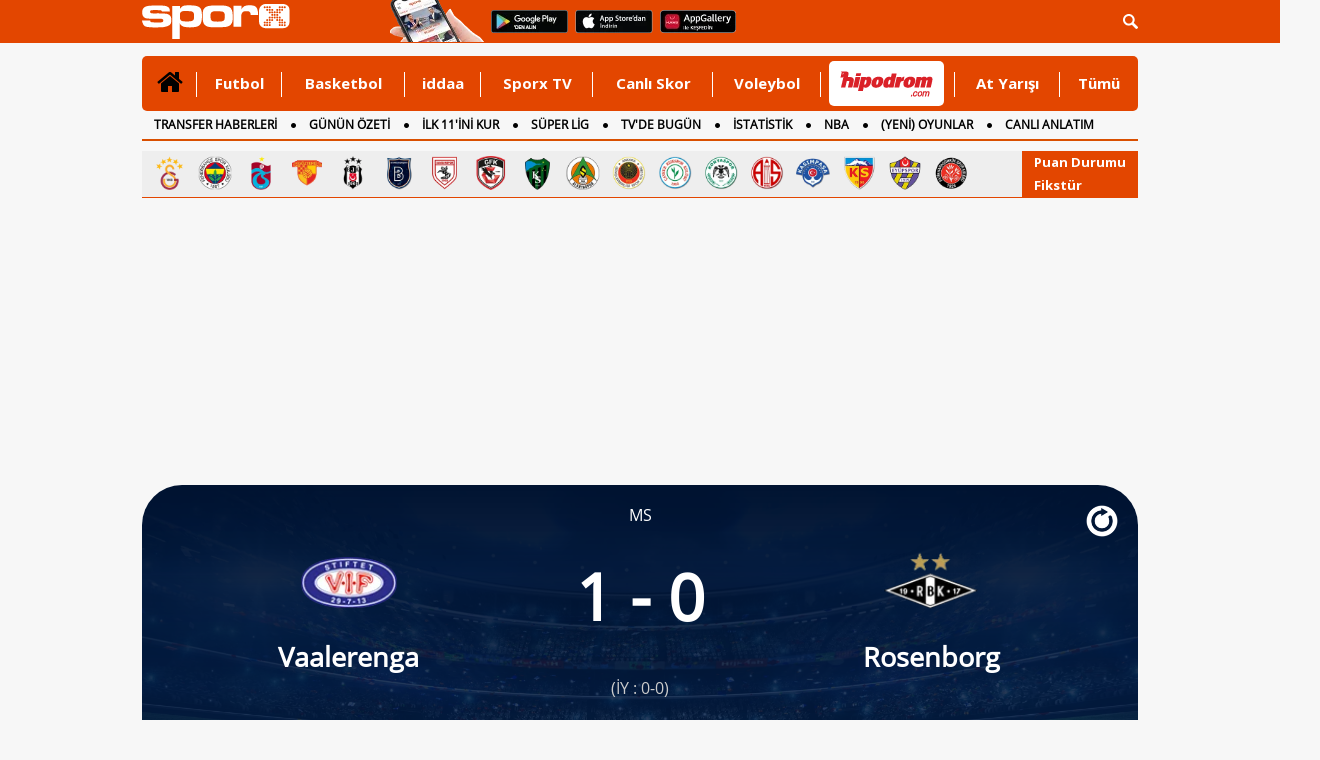

--- FILE ---
content_type: application/javascript
request_url: https://1264568958.rsc.cdn77.org/publisher/instreamjs/6bca909f-be25-11f0-b4bd-197536f7c1a3/instreamAds.js
body_size: 12048
content:
//v-1.33--14-01-2026
function renderVideoPlayer(){window.pbjs=window.pbjs||{que:[]};const e=1500,t="function"==typeof define&&define.amd?define:void 0;"function"==typeof define&&define.amd&&(define=void 0);let a=document.getElementById("instream_js_adcode").src.split("/");a[a.length-1];instreamId=a[a.length-2],dataObj= "[base64]/[base64]/[base64]/[base64]/[base64]/[base64]/[base64]" ;let o,d,n,i,r,l,s,c,m,g=!1,u=!1,p=!1,b=[],h=[],y=!1,f=0,v=(new Date).getTime().toString().substring(7,12),I=!1,j=!0,A=0,D=0,O=!1,E=!1,T=0,w=500,S=!1,C="OUT",P=0,L="PLAY",M=["120,90","220,90","300,50","300,75","300,100","320,50","320,75","320,100","350,90","360,56","393,50","412,50","412,64","420,70","468,60","468,90","728,90"],R=0,x=0;const U=5e3;let B,_=!1,k=!1,V=!1,q=0,Y=0,N=0,z=.001,F=0,H=0,G=0,K=!1,W=!0,J=!1,Q=!1;function X(e,t){const a=e.adTagData;let o,d;if(!Array.isArray(a)||0===a.length)return;let n=0;if("Video"===t){do{if(d=Math.floor(Math.random()*a.length),o=a[d],n++,n>2*a.length)return}while("1"===o.isPrimary||"Video"!==o.adFormat);return F=1,H=0,d}do{if(d=Math.floor(Math.random()*a.length),o=a[d],n++,n>2*a.length)return}while("1"===o.isPrimary||"Video/Audio"!==o.adFormat);return F=0,H=1,d}function Z(){try{if("true"===localStorage.getItem("truereachInstreamDebugMode")&&console.log(p,u),S=!0,dataObj&&"1"==dataObj.viaGam){let e=document.getElementById("mainDetachElem"+v).ownerDocument.defaultView.frameElement.parentNode.parentNode;if("2"===dataObj.detachCloseAction){let t=videojs("my-video"+v);u?(W=!0,t.volume(0),d&&d.getVolume()>0&&d.setVolume(0),t.muted(!0)):(W=!1,t.volume(0),d&&d.getVolume()>0&&d.setVolume(0),t.muted(!1),document.getElementById("adMuteUnmuteImg"+v).setAttribute("src","https://1437953666.rsc.cdn77.org/video-ima-sdk/images/mute.png")),e.style.display="none"}else ne(document.getElementById("adPlayPause"+v).children[0],"PAUSE"),e.style.display="none",e.innerHTML=""}else ue("A");if("0"===dataObj.outofView){if(p&&ne(document.getElementById("adPlayPause"+v).children[0],"PAUSE"),u){videojs("my-video"+v).pause()}}else Q||(Q=!0),re("onDetachCrossClick")}catch(e){"true"===localStorage.getItem("truereachInstreamDebugMode")&&console.log(e)}}function $(e,t,a){try{let o=document.createElement(e);return t&&(o.id=t),a&&(o.classList=a),o}catch(e){"true"===localStorage.getItem("truereachInstreamDebugMode")&&console.log(e)}}function ee(){let e=localStorage.getItem("ppid");return e||(e=function(e=32){const t="ABCDEFGHIJKLMNOPQRSTUVWXYZ0123456789";let a="";for(let o=0;o<e;o++)a+=t.charAt(Math.floor(36*Math.random()));return a}(),localStorage.setItem("ppid",e)),e}function te(t,a){if(J)if("Video/Audio"!=dataObj.adTagData[R].adFormat||"1"!=dataObj.adTagData[R].isPrimary||dataObj.adTagData[R].isdone)if(0==H&&1==G&&(R=X(dataObj,"Video/Audio")),"Video/Audio"==dataObj.adTagData[R].adFormat&&"0"==dataObj.adTagData[R].isPrimary){if(t=dataObj.adTagData[R].adTagURL,!G){let e=function(e){const t=e.adTagData.findIndex((e=>"Video/Audio"===e.adFormat&&"1"===e.isPrimary));return-1!==t?t:void 0}(dataObj);e?(R=e,t=dataObj.adTagData[R].adTagURL,dataObj.adTagData[R].isdone=1,G=1):(G=1,R=X(dataObj,"Video/Audio"),t=dataObj.adTagData[R].adTagURL)}}else{if(R===dataObj.adTagData.length-1?R=0:R++,"Video/Audio"!=dataObj.adTagData[R].adFormat||"0"!=dataObj.adTagData[R].isPrimary)return t=dataObj.adTagData[R].adTagURL,P="",te(t,"DISPLAY"),!0;t=dataObj.adTagData[R].adTagURL}else{if(dataObj.adTagData[R].isdone)return R++,te(t=dataObj.adTagData[R].adTagURL,"DISPLAY"),!0;t=dataObj.adTagData[R].adTagURL,dataObj.adTagData[R].isdone=1,G=1}else if("Video"!=dataObj.adTagData[R].adFormat||"1"!=dataObj.adTagData[R].isPrimary||dataObj.adTagData[R].isdone)if(0==F&&(R=X(dataObj,"Video")),"Video"==dataObj.adTagData[R].adFormat&&"0"==dataObj.adTagData[R].isPrimary)t=dataObj.adTagData[R].adTagURL;else{if(R===dataObj.adTagData.length-1?R=0:R++,"Video"!=dataObj.adTagData[R].adFormat||"0"!=dataObj.adTagData[R].isPrimary)return t=dataObj.adTagData[R].adTagURL,P="",te(t,"DISPLAY"),!0;t=dataObj.adTagData[R].adTagURL}else{if(dataObj.adTagData[R].isdone)return R++,te(t=dataObj.adTagData[R].adTagURL,"DISPLAY"),!0;t=dataObj.adTagData[R].adTagURL,dataObj.adTagData[R].isdone=1}"1"===dataObj.isRetry&&D++,I&&"1"===dataObj.isRetry&&(R===dataObj.adTagData.length-1?R=0:R++),_&&(d.destroy(),document.getElementById("mainAdTagContainer"+v).style.visibility="hidden",document.getElementById("mainAdContainer"+v).style.visibility="hidden",_=!1);const o=new google.ima.AdsRequest;let i=t.split("&").map((e=>e.split("="))),r="";i.map((e=>{"description_url"===e[0]&&(r=e[1])}));let l=t;try{r&&(l=t.replace(r,encodeURIComponent(window.top.document.location.href)))}catch(e){"true"===localStorage.getItem("truereachInstreamDebugMode")&&console.log(e)}const s=new URL(l);if(!s.searchParams.has("url")){let e=encodeURIComponent(window.top.document.location.href);e&&(l=l+"&url="+e)}let c=document.querySelector('meta[name="keywords"]')?.content,m=document.querySelector('meta[name="description"]')?.content,g=document.querySelector("title")?.textContent,u=c?.trim()||m?.trim()||g?.trim()||"",p="";if(p="MOBILE"===ge()?"mweb":"desktop",!s.searchParams.has("cust_params")&&u){let e="category="+encodeURIComponent(u+"&platform="+p);l=l+"&cust_params="+e}if(!s.searchParams.has("ppid")){let e=ee();e&&(l=l+"&ppid="+e)}s.searchParams.has("vid_kw")||u&&(l=l+"&vid_kw="+encodeURIComponent(u));const h=e=>{o.adTagUrl=e;let t=b[1],i=b[0];o.linearAdSlotWidth=i,o.linearAdSlotHeight=t,o.nonLinearAdSlotWidth=i,o.nonLinearAdSlotHeight=t,d&&(d.destroy(),d=null),n.requestAds(o),"DISPLAY"===a&&(x=setTimeout((()=>{ae()}),w))};dataObj.headerBiding?function(t,a){try{if(!window.pbjs||!pbjs.rp||!pbjs.que)return"true"===localStorage.getItem("truereachInstreamDebugMode")&&console.log("Prebid.js is not loaded properly."),void a(t);const o=new URL(t).searchParams.get("iu");"true"===localStorage.getItem("truereachInstreamDebugMode")&&console.log("iu:",o);const d=e=>{e&&e.adTagUrl||("true"===localStorage.getItem("truereachInstreamDebugMode")&&console.log("Bid result missing or invalid"),e={adTagUrl:t}),clearTimeout(n),"true"===localStorage.getItem("truereachInstreamDebugMode")&&console.log("Bid result:",e);const o=e.adTagUrl;"function"==typeof a&&a(o)},n=setTimeout((()=>{"true"===localStorage.getItem("truereachInstreamDebugMode")&&console.log("Failsafe Triggered"),d({adTagUrl:t})}),e);"true"===localStorage.getItem("truereachInstreamDebugMode")&&console.log("playerSizeArr",b),pbjs.que.push((function(){pbjs.rp.requestVideoBids({adSlotName:o,playerSize:[parseInt(b[0]),parseInt(b[1])],callback:d})}))}catch(e){"true"===localStorage.getItem("truereachInstreamDebugMode")&&console.log("Error in setupHeaderBidingAdURL:",e)}}(l,(function(e){h(e||l)})):h(l)}function ae(){try{i.initialize();let e=b[1],t=b[0];d.init(t,e,google.ima.ViewMode.NORMAL),d.start()}catch(e){"true"===localStorage.getItem("truereachInstreamDebugMode")&&console.log("AdsManager could not be started");videojs("my-video"+v);setTimeout((()=>{ae()}),w)}}function oe(e){const t=new google.ima.AdsRenderingSettings;t.loadVideoTimeout=16e3,t.restoreCustomPlaybackStateOnAdBreakComplete=!0,d=e.getAdsManager(c,t),d.addEventListener(google.ima.AdErrorEvent.Type.AD_ERROR,le),d.addEventListener(google.ima.AdEvent.Type.CONTENT_PAUSE_REQUESTED,se),d.addEventListener(google.ima.AdEvent.Type.CONTENT_RESUME_REQUESTED,ce),d.addEventListener(google.ima.AdEvent.Type.ALL_ADS_COMPLETED,de),d.addEventListener(google.ima.AdEvent.Type.LOADED,de),d.addEventListener(google.ima.AdEvent.Type.STARTED,de),d.addEventListener(google.ima.AdEvent.Type.COMPLETE,de),d.addEventListener(google.ima.AdEvent.Type.AD_PROGRESS,de),d.addEventListener(google.ima.AdEvent.Type.RESUMED,de),d.addEventListener(google.ima.AdEvent.Type.PAUSED,de),d.addEventListener(google.ima.AdEvent.Type.CLICK,de),d.addEventListener(google.ima.AdEvent.Type.VIDEO_CLICKED,de),d.addEventListener(google.ima.AdEvent.Type.SKIPPED,de)}function de(e){const t=e.getAd();switch(e.type){case google.ima.AdEvent.Type.LOADED:"true"===localStorage.getItem("truereachInstreamDebugMode")&&console.log(t),"1"===dataObj.isRetry&&(y=!0),t.isLinear()?(document.getElementById("adControlBar"+v).style.visibility="visible",k=!1):(c.play(),document.getElementById("adControlBar"+v).style.visibility="hidden",k=!0),document.getElementById("mainAdTagContainer"+v).style.visibility="visible",document.getElementById("mainAdContainer"+v).style.visibility="visible";break;case google.ima.AdEvent.Type.STARTED:if(B=!1,function(e){if("true"===localStorage.getItem("truereachInstreamDebugMode")&&console.log(e),Q){videojs("my-video"+v).muted()||(W=!0,ie(!0))}setTimeout((()=>{B||(d.resume(),B=!0)}),1e3)}("onAdStarted"),p=!0,u=!1,"1"===dataObj.isDetachable&&"2"===dataObj.detachCloseAction&&"OUT"===C&&ue("D"),"1"==dataObj.viaGam&&"2"===dataObj.detachCloseAction){document.getElementById("mainDetachElem"+v).ownerDocument.defaultView.frameElement.parentNode.parentNode.style.display="block"}let a=d.getRemainingTime();if("true"===localStorage.getItem("truereachInstreamDebugMode")&&console.log("adDuration-",a),A++,t.isLinear())r=setInterval((function(){}),300);else{if(V){document.getElementById("mainAdContainer"+v).style.visibility="hidden",document.getElementById("mainAdTagContainer"+v).style.visibility="hidden"}if(_=!0,I&&"1"===dataObj.isRetry&&parseInt(dataObj.maxAdDisplayCount)>A&&parseInt(dataObj.maxRetryCount)>D){let e=dataObj.adTagData[R].adTagURL;"true"===localStorage.getItem("truereachInstreamDebugMode")&&console.log("retryAdURLIndex non-linear 1",R,e),P||(P=setTimeout((()=>{te(e,"DISPLAY")}),parseInt(dataObj.retryInterval)))}}if("1"===dataObj.isCompanionAd){let t=e.getAd(),a=new google.ima.CompanionAdSelectionSettings;a.resourceType=google.ima.CompanionAdSelectionSettings.ResourceType.STATIC,a.creativeType=google.ima.CompanionAdSelectionSettings.CreativeType.IMAGE,a.sizeCriteria=google.ima.CompanionAdSelectionSettings.SizeCriteria.IGNORE;let o=t.getCompanionAds(300,250,a)[0];if(o){let e=document.getElementById("mainTrackElem"+v),t=o.getHeight();e.style.height=parseInt(b[1])+24+t+"px"}}break;case google.ima.AdEvent.Type.COMPLETE:t.isLinear()&&clearInterval(r);break;case google.ima.AdEvent.Type.ALL_ADS_COMPLETED:if(p=!1,document.getElementById("mainAdTagContainer"+v).style.visibility="hidden",document.getElementById("mainAdContainer"+v).style.visibility="hidden",document.getElementById("adControlBar"+v).style.visibility="hidden",d.destroy(),n.contentComplete(),t.isLinear()&&clearInterval(r),E){if("1"===dataObj.isContentReplay&&(""===dataObj.contentReplayCount||f<parseInt(dataObj.contentReplayCount))){f++,A=0,D=0,videojs("my-video"+v).play(),u=!0}E=!1}else c.play(),u=!0;if(O){videojs("my-video"+v).play(),u=!0,O=!1}if("1"===dataObj.isDetachable&&"2"===dataObj.detachCloseAction&&"OUT"===C&&S&&ue("A"),u&&"1"==dataObj.viaGam){document.getElementById("crossElem"+v).style.display="block"}break;case google.ima.AdEvent.Type.AD_PROGRESS:B||(B=!0);break;case google.ima.AdEvent.Type.RESUMED:ne(document.getElementById("adPlayPause"+v).children[0],"PLAY");break;case google.ima.AdEvent.Type.PAUSED:ne(document.getElementById("adPlayPause"+v).children[0],"PAUSE");break;case google.ima.AdEvent.Type.CLICK:Q||(Q=!0),re("CLICKED");break;case google.ima.AdEvent.Type.VIDEO_CLICKED:Q||(Q=!0),re("VIDEO_CLICKED");break;case google.ima.AdEvent.Type.SKIPPED:Q||(Q=!0),re("SKIPPED")}}function ne(e,t){switch(t){case"PAUSE":re("Ad Paused","AD_PAUSED"),d.pause(),L="PAUSE",e.setAttribute("src","https://1437953666.rsc.cdn77.org/video-ima-sdk/images/play.png");break;case"PLAY":re("Ad Played","AD_PLAYED"),d.resume(),L="PLAY",e.setAttribute("src","https://1437953666.rsc.cdn77.org/video-ima-sdk/images/pause.png")}if(t)return!0;"PLAY"===L?(d.pause(),L="PAUSE",e.setAttribute("src","https://1437953666.rsc.cdn77.org/video-ima-sdk/images/play.png")):(d.resume(),L="PLAY",e.setAttribute("src","https://1437953666.rsc.cdn77.org/video-ima-sdk/images/pause.png")),"true"===localStorage.getItem("truereachInstreamDebugMode")&&console.log("ad resumed")}function ie(e){"true"===localStorage.getItem("truereachInstreamDebugMode")&&console.log("adsMuted-",W),W?(d&&d.setVolume(z),W=!1,document.getElementById("adMuteUnmuteImg"+v).setAttribute("src","https://1437953666.rsc.cdn77.org/video-ima-sdk/images/unmute.png")):(d&&d.setVolume(0),W=!0,document.getElementById("adMuteUnmuteImg"+v).setAttribute("src","https://1437953666.rsc.cdn77.org/video-ima-sdk/images/mute.png"))}function re(e,t){if("true"===localStorage.getItem("truereachInstreamDebugMode")&&console.log(e),Q){let e=videojs("my-video"+v);e.volume(z),e.muted(!1),J=!0,"AD_PAUSED"!=t&&"AD_PLAYED"!=t||e.muted()||1!=W||ie()}}function le(e){if("true"===localStorage.getItem("truereachInstreamDebugMode")&&console.log(e.getError()),E&&("1"===dataObj.isContentReplay&&(""===dataObj.contentReplayCount||f<parseInt(dataObj.contentReplayCount))&&(f++,A=0,D=0,c.play(),u=!0),E=!1),"1"===dataObj.isRetry&&parseInt(dataObj.maxAdDisplayCount)>A&&parseInt(dataObj.maxRetryCount)>D){y=!0,"true"===localStorage.getItem("truereachInstreamDebugMode")&&console.log("retryAdURLIndex 3",R);let e=dataObj.adTagData[R].adTagURL;"1"==dataObj.initAdReq?j?0!=N||u?1==N&&(P=setTimeout((()=>{te(e,"DISPLAY")}),parseInt(dataObj.retryInterval))):P=setTimeout((()=>{te(e,"DISPLAY")}),parseInt(dataObj.retryInterval)):(o=!1,P&&(P="")):1==N&&(P=setTimeout((()=>{te(e,"DISPLAY")}),parseInt(dataObj.retryInterval)))}}function se(){if("1"===dataObj.initAdReq){l=!0;let e=videojs("my-video"+v);"true"===localStorage.getItem("truereachInstreamDebugMode")&&console.log("onContentPauseRequested",N),0==N&&(o=!1,P=""),1==N&&("true"===localStorage.getItem("truereachInstreamDebugMode")&&console.log("onContentPauseRequested when Played"),e.pause()),"true"===localStorage.getItem("truereachInstreamDebugMode")&&console.log("clear timer-ids")}else{l=!0;let e=videojs("my-video"+v);1==N&&e.pause(),"true"===localStorage.getItem("truereachInstreamDebugMode")&&console.log("pause req")}}function ce(){if(l=!1,"true"===localStorage.getItem("truereachInstreamDebugMode")&&console.log("onContentResumeRequested",N,J,s,u,p,l),!s){videojs("my-video"+v).play()}}localStorage.getItem("truereachInstreamDebugMode")||localStorage.setItem("truereachInstreamDebugMode",!1);const me=e=>{if(dataObj&&"1"==dataObj.viaGam)ue("D"),"1"===dataObj.autoplay&&(T=setTimeout((()=>{c.play(),T=0}),w));else try{new IntersectionObserver((e=>{e.forEach((e=>{if(e.intersectionRatio<parseInt(dataObj.viewabilityPercent)/100){if(C="OUT","true"===localStorage.getItem("truereachInstreamDebugMode")&&console.log("out of view"),dataObj.isDetachable||"0"!==dataObj.outofView?"0"===dataObj.outofView&&("1"==dataObj.detachCloseAction&&S?(c.pause(),p&&ne(document.getElementById("adPlayPause"+v).children[0],"PAUSE")):"2"==dataObj.detachCloseAction&&S&&u&&c.pause()):dataObj.detachCloseAction&&"0"!==dataObj.detachCloseAction||(c.pause(),p&&ne(document.getElementById("adPlayPause"+v).children[0],"PAUSE")),"1"===dataObj.initAdReq){if(""===dataObj.viewPortInitReqDetach&&"2"===dataObj.detachCloseAction&&(S=!0),""===dataObj.viewPortInitReq){if("1"===dataObj.documentViewability){if(j&&!I){I=!0;let e=dataObj.adTagData[R].adTagURL;N=0,te(e,"DISPLAY"),o=!0}}else if(!I){I=!0;let e=dataObj.adTagData[R].adTagURL;N=0,te(e,"DISPLAY"),o=!0}"1"!==dataObj.viewPortInitReqDetach||g||("1"===dataObj.isDetachable&&ue("D"),g=!0)}}else I||"1"!==dataObj.autoplay||"0"===dataObj.outofView||("1"==dataObj.autoplayOnViewport?g||(c.pause(),p&&ne(document.getElementById("adPlayPause"+v).children[0],"PAUSE")):("1"===dataObj.documentViewability?j&&(T=setTimeout((()=>{c.play(),T=0}),w)):T=setTimeout((()=>{c.play(),T=0}),w),"1"===dataObj.isDetachable&&"1"===dataObj.viewPortInitReqDetach&&ue("D")));g&&"1"===dataObj.isDetachable&&("1"===dataObj.detachCloseAction?I&&!S&&ue("D"):"2"===dataObj.detachCloseAction&&S?I&&p&&ue("D"):I&&ue("D"))}else{if("true"===localStorage.getItem("truereachInstreamDebugMode")&&console.log("in view"),C="IN","1"===dataObj.initAdReq){if("1"===dataObj.viewPortInitReq||""===dataObj.viewPortInitReq){if(!I){I=!0;let e=dataObj.adTagData[R].adTagURL;N=0,te(e,"DISPLAY"),o=!0}g||(g=!0)}}else I||"1"!==dataObj.autoplay||(T=setTimeout((()=>{c.play(),T=0}),w)),g=!0;!dataObj.isDetachable&&"0"===dataObj.outofView&&I&&(dataObj.detachCloseAction&&"0"!==dataObj.detachCloseAction||(p&&ne(document.getElementById("adPlayPause"+v).children[0],"PLAY"),u&&c.play())),"1"===dataObj.isDetachable&&ue("A"),"1"===dataObj.isDetachable&&"0"===dataObj.outofView&&S&&(p&&ne(document.getElementById("adPlayPause"+v).children[0],"PLAY"),u&&(c.play(),"true"===localStorage.getItem("truereachInstreamDebugMode")&&console.log("play called in view")))}}))}),{threshold:parseInt(dataObj.viewabilityPercent)/100}).observe(e)}catch(e){"true"===localStorage.getItem("truereachInstreamDebugMode")&&console.log(e)}};function ge(){let e;return e=navigator.userAgent.match(/Android/i)||navigator.userAgent.match(/webOS/i)||navigator.userAgent.match(/iPhone/i)||navigator.userAgent.match(/iPad/i)||navigator.userAgent.match(/iPod/i)||navigator.userAgent.match(/BlackBerry/i)||navigator.userAgent.match(/Windows Phone/i)?"MOBILE":"DESKTOP",e}function ue(e){let t=document.getElementById("mainDetachElem"+v),a=document.getElementById("crossElem"+v);if("D"===e){if(dataObj&&"1"==dataObj.viaGam){console.log(t.ownerDocument.defaultView.frameElement);let e=t.ownerDocument.defaultView.frameElement,a=e.parentNode.parentNode,o=a.closest("[tr-id]");o&&(o.style.position="unset",o.style.background="none",o.style.height="auto",o.querySelectorAll("button").length>0&&(o.querySelectorAll("button")[0].closest("div").style.height="auto",o.querySelectorAll("button")[0]&&(o.querySelectorAll("button")[0].style.display="none")),o.querySelectorAll("div.powered_ads").length>0&&o.querySelectorAll("div.powered_ads")[0]&&(o.querySelectorAll("div.powered_ads")[0].style.display="none")),e&&(e.height=parseInt(q)+24,e.width=parseInt(Y),a.style.position="fixed",a.style.bottom="0",a.style.right="0",a.style.zIndex="99999",a.style.minWidth=e.width+"px",a.style.minHeight=e.height+"px"),"true"===localStorage.getItem("truereachInstreamDebugMode")&&console.log(o,a)}if(V=!0,t.classList=t.classList+" addDetach"+v,a.style.display="block",k&&p){document.getElementById("mainAdContainer"+v).style.visibility="hidden",document.getElementById("mainAdTagContainer"+v).style.visibility="hidden"}}else if(V=!1,t.classList=t.classList.value.replaceAll("addDetach"+v,""),a.style.display="none",k&&p){document.getElementById("mainAdContainer"+v).style.visibility="unset",document.getElementById("mainAdTagContainer"+v).style.visibility="visible"}return!0}document.addEventListener("visibilitychange",(()=>{try{let e=videojs("my-video"+v);if("visible"===document.visibilityState){if(j=!0,"2"==dataObj.outofView||"0"==dataObj.outofView&&"IN"==C){if("1"===dataObj.initAdReq&&!1===o&&!u&&!p&&"1"===dataObj.isRetry&&parseInt(dataObj.maxAdDisplayCount)>A&&parseInt(dataObj.maxRetryCount)>D){let e=dataObj.adTagData[R].adTagURL;P=setTimeout((()=>{te(e,"DISPLAY")}),parseInt(dataObj.retryInterval))}u&&e.play(),p&&ne(document.getElementById("adPlayPause"+v).children[0],"PLAY")}}else j=!1,u&&e.pause(),p&&ne(document.getElementById("adPlayPause"+v).children[0],"PAUSE")}catch(e){"true"===localStorage.getItem("truereachInstreamDebugMode")&&console.log("videojs not defined.")}})),"9da9704c-5487-11ef-ab8f-e34e2e13f2cd"!=instreamId&&"6bca909f-be25-11f0-b4bd-197536f7c1a3"!=instreamId&&"2dbca0cf-bee5-11f0-b4bd-69c7328a5bdc"!=instreamId&&"27fe26ff-c6d0-11f0-8aa4-c91eb9cfaa48"!=instreamId||document.addEventListener("click",(()=>{Q=!0,re(),W=!0,ie()})),"3bfb6880-b8a2-11f0-818b-c7ba459beeb1"==instreamId&&document.addEventListener("click",(()=>{u&&(Q=!0,re(),W=!0,ie())})),function(){dataObj=JSON.parse(atob(dataObj));let e=document.createElement("link");e.href="https://vjs.zencdn.net/8.16.1/video-js.css",e.rel="stylesheet";let t=document.createElement("link");t.href="https://1437953666.rsc.cdn77.org/video-ima-sdk/styleIns.css",t.rel="stylesheet";let a=!1,r=document.createElement("script");r.type="text/javascript",r.src="//imasdk.googleapis.com/js/sdkloader/ima3.js",r.onload=function(){"true"===localStorage.getItem("truereachInstreamDebugMode")&&console.log("IMASDK is loaded"),a=!0,w()};let g=!1,p=document.createElement("script");p.type="text/javascript",p.src="https://vjs.zencdn.net/8.16.1/video.min.js",p.onload=function(){"true"===localStorage.getItem("truereachInstreamDebugMode")&&console.log("Video JS is loaded"),g=!0,w()};let y=!1;if(dataObj.headerBiding){let e=document.createElement("script");e.type="text/javascript",e.src="https://micro.rubiconproject.com/prebid/dynamic/23058.js",e.onload=function(){"true"===localStorage.getItem("truereachInstreamDebugMode")&&console.log("Header Biding Script is loaded"),y=!0,w()},document.head.appendChild(e)}else y=!0;document.head.appendChild(e),document.head.appendChild(t),document.head.appendChild(p),document.head.appendChild(r),function(){try{let e=null;if(document.currentScript)return m=document.currentScript,m;e=document.scripts,currentNode=e[e.length-1],m=currentNode}catch(e){"true"===localStorage.getItem("truereachInstreamDebugMode")&&console.log(e)}}();let j=function(e){const t=e.filter((e=>"1"==e.isPrimary)),a=e.filter((e=>"Video"===e.adFormat&&"0"==e.isPrimary)),o=e.filter((e=>"Video/Audio"===e.adFormat&&"0"==e.isPrimary)),d=[];let n=0,i=0,r=0;for(;r<t.length;)d.push(t[r++]);for(;n<a.length&&i<o.length;)d.push(a[n++]),d.push(o[i++]);for(;n<a.length;)d.push(a[n++]);for(;i<o.length;)d.push(o[i++]);return d}(dataObj.adTagData);function w(){a&&g&&y&&!K&&(K=!0,function(e,t=100,a=500){let o=0;const d=()=>{"true"===localStorage.getItem("truereachInstreamDebugMode")&&console.log("Retrying for VideoJs !!"),"function"==typeof videojs?e():o<t?(o++,setTimeout(d,a)):console.error("videojs not available after multiple tries.")};d()}((()=>{!function(){try{"DESKTOP"===ge()?(b=dataObj.desktopPlayerSizes.split("*"),h=dataObj.desktopDetachSize?dataObj.desktopDetachSize.split("*"):["400","300"]):(b=dataObj.mobPlayerSizes.split("*"),h=dataObj.mobDetachSize?dataObj.mobDetachSize.split("*"):["300","180"]),q=h[1],Y=h[0];let e=0;"1"==dataObj.viaGam&&(b=h);let t=parseInt(b[1])+17,a=parseInt(h[1])+24,o=$("div","mainTrackElem"+v,"mainTrackElem");o.style.height=parseInt(b[1])+24+e+"px",o.style.width=b[0]+"px";let d=$("div","mainDetachElem"+v,"mainDetachElem");d.style.height="auto",d.style.width=b[0]+"px";let n=$("div","crossAndPoweredElem"+v,"crossAndPoweredElem");n.style.visibility="hidden";let i=$("div","crossElem"+v,"crossElem");i.style.display="none",i.addEventListener("click",Z);let r=$("span","crossImgElem"+v);r.textContent="CLOSE";let l,s,c,g=$("div","poweredByElem"+v,"poweredByElem");"1"==dataObj.viaGam&&(g.style.marginRight="30px"),dataObj.poweredByLink&&(l=$("a","poweredLinkElem"+v),l.href=dataObj.poweredByLink,l.target="_blank"),dataObj.poweredByImg&&(s=$("img","poweredImgElem"+v),s.src=dataObj.poweredByImg),dataObj.poweredByTxt&&(c=$("span","poweredTxtElem"+v,"poweredTxtElem"),c.innerHTML=dataObj.poweredByTxt);let u=$("div","mainVideoContainer"+v,"mainVideoContainer"),p=$("div","mainAdContainer"+v,"mainAdContainer");p.style.visibility="hidden",p.style.height=t+"px",p.style.width=b[0]+"px";let y=$("div","mainAdTagContainer"+v,"mainAdTagContainer"),f=$("div","adPlayPause"+v,"adPlayPause"),I=$("img");I.src="https://1437953666.rsc.cdn77.org/video-ima-sdk/images/pause.png",f.appendChild(I);let j=$("div","adMuteUnmute"+v,"adMuteUnmute"),A=$("img","adMuteUnmuteImg"+v);A.src="https://1437953666.rsc.cdn77.org/video-ima-sdk/images/mute.png",j.appendChild(A);let D=$("div","adSeekBar"+v,"adSeekBar"),O=$("div","adMaximize"+v,"adMaximize"),E=$("img");E.src="https://1437953666.rsc.cdn77.org/video-ima-sdk/images/fullscreen.png",O.appendChild(E);let T=$("div","adControlBar"+v,"adControlBar");if(T.appendChild(f),T.appendChild(j),T.appendChild(D),T.style.width="max-content","1"!==dataObj.adControls&&(T.style.display="none"),p.appendChild(T),dataObj.wrapperStyle){const e=document.createElement("style");e.innerHTML=dataObj.wrapperStyle,m.parentElement.appendChild(e)}p.appendChild(y);const w=$("style");let S=dataObj.bottom_px?dataObj.bottom_px:0;w.innerHTML=".addDetach"+v+" { position: fixed; bottom:"+S+"px; right: 0; width: "+h[0]+"px !important; /*height: "+h[1]+"px !important; */ } .addDetach"+v+" .video-js{ width: "+h[0]+"px !important; height: "+h[1]+"px !important; } .addDetach"+v+" .mainAdContainer { width: "+h[0]+"px !important; height: "+a+"px !important; } .addDetach"+v+" .mainAdContainer .mainAdTagContainer div:first-child { width: "+h[0]+"px !important; height: auto !important; } .addDetach"+v+" .mainAdContainer .mainAdTagContainer iframe { width: "+h[0]+"px; height: "+h[1]+"px; } @media screen and (min-width:0) and (max-width:767px){ .addDetach"+v+" { width: "+h[0]+"px !important; } .addDetach"+v+" .video-js{ width: "+h[0]+"px !important; height: "+h[1]+" !important; } .addDetach"+v+" .mainAdContainer { width: "+h[0]+"px !important; height: "+a+"px !important; } .addDetach"+v+" .mainAdContainer .mainAdTagContainer div:first-child { width: "+h[0]+"px !important; height: auto !important; } .addDetach"+v+" .mainAdContainer .mainAdTagContainer iframe { width: "+h[0]+"px; height: "+h[1]+"; } }",p.appendChild(w),m.parentElement.appendChild(o),o.appendChild(d),i.appendChild(r),n.appendChild(i),(dataObj.poweredByTxt||dataObj.poweredByImg)&&(l?(c&&l.appendChild(c),s&&l.appendChild(s),g.appendChild(l),n.appendChild(g)):(c&&g.appendChild(c),s&&g.appendChild(s),n.appendChild(g)));let C=$("div","companionAd"+v,"companionAd");setTimeout((function(){n.style.visibility="visible"}),U),d.appendChild(n),d.appendChild(u),d.appendChild(p),o.appendChild(C),document.getElementById("mainAdTagContainer"+v).style.visibility="hidden"}catch(e){"true"===localStorage.getItem("truereachInstreamDebugMode")&&console.log(e)}}(),document.getElementById("adPlayPause"+v).addEventListener("click",(e=>{Q=!0,ne(e.target)})),document.getElementById("adMuteUnmute"+v).addEventListener("click",(e=>{Q=!0,J?ie(e):re("ADS and Player MUTED")})),me(document.getElementById("mainTrackElem"+v)),function(){if("6bca909f-be25-11f0-b4bd-197536f7c1a3"==instreamId){function e(e){return e[Math.floor(Math.random()*e.length)]}const t=e([{file:"https://sporxtv-p.mncdn.com/flv/2025/12/10/6eecc89bc92cd45353d833b1ace91725.mp4",preview:"https://www.sporx.com/tv/flv/2025/12/10/6eecc89bc92cd45353d833b1ace91725_3.jpg"},{file:"https://sporxtv-p.mncdn.com/flv/2025/12/10/f75847db3186683d785bdfe4d4eb677c.mp4",preview:"https://www.sporx.com/tv/flv/2025/12/10/f75847db3186683d785bdfe4d4eb677c_3.jpg"},{file:"https://sporxtv-p.mncdn.com/flv/2025/12/09/0ccbf54902efcfed8a5a1ee072a09509.mp4",preview:"https://www.sporx.com/tv/flv/2025/12/09/besiktas_samsunspor_980_000029.jpg"},{file:"https://sporxtv-p.mncdn.com/flv/2025/12/10/eea44ace683ddd549c8b761a7535ed64.mp4",preview:"https://www.sporx.com/tv/flv/2025/12/10/eea44ace683ddd549c8b761a7535ed64_3.jpg"},{file:"https://sporxtv-p.mncdn.com/flv/2025/12/08/80c4722e145b1d8cdb5d3d73d8a4e0fc.mp4",preview:"https://www.sporx.com/tv/flv/2025/12/08/trabzonspor_e0b077717c2942ed984f271361e664af.jpg"},{file:"https://sporxtv-p.mncdn.com/flv/2025/12/09/f53779b5698c7d4954185a0fcc44c48a.mp4",preview:"https://www.sporx.com/tv/flv/2025/12/09/aa_20251026_39529488_39529484_kasimpasa_besiktas_(buyuk).jpg"},{file:"https://sporxtv-p.mncdn.com/flv/2025/12/08/30424297040c285f46157497a00d9ad0.mp4",preview:"https://www.sporx.com/tv/flv/2025/12/08/30424297040c285f46157497a00d9ad0_3.jpg"},{file:"https://sporxtv-p.mncdn.com/flv/2025/12/11/5260330bc81a2a64789edef15b76e0ba.mp4",preview:"https://www.sporx.com/tv/flv/2025/12/11/5260330bc81a2a64789edef15b76e0ba_3.jpg"},{file:"https://sporxtv-p.mncdn.com/flv/2025/12/09/907342b08f3a8522c6ec003bb9da4c01.mp4",preview:"https://www.sporx.com/tv/flv/2025/12/09/besiktas_gaziantep_fk_980_000126.jpg"},{file:"https://sporxtv-p.mncdn.com/flv/2025/12/09/73708920f2372cd092fe19d9bd882475.mp4",preview:"https://www.sporx.com/tv/flv/2025/12/09/73708920f2372cd092fe19d9bd882475_3.jpg"},{file:"https://sporxtv-p.mncdn.com/flv/2025/12/09/64f5f78d5a4fac779ef5ff756b42511f.mp4",preview:"https://www.sporx.com/tv/flv/2025/12/09/64f5f78d5a4fac779ef5ff756b42511f_3.jpg"},{file:"https://sporxtv-p.mncdn.com/flv/2025/12/09/1e4ce7209c69ee2633a1e07bf7beda59.mp4",preview:"https://www.sporx.com/tv/flv/2025/12/09/1e4ce7209c69ee2633a1e07bf7beda59_3.jpg"},{file:"https://sporxtv-p.mncdn.com/flv/2025/12/09/c0cef5ba264d8250316920e81a685014.mp4",preview:"https://www.sporx.com/tv/flv/2025/12/09/c0cef5ba264d8250316920e81a685014_3.jpg"},{file:"https://sporxtv-p.mncdn.com/flv/2025/12/09/adba0b886a4d07fbd25c8e627147823d.mp4",preview:"https://www.sporx.com/tv/flv/2025/12/09/aa_20251208_39927679_39927671_besiktas_gaziantep_fk_(1).jpg"},{file:"https://sporxtv-p.mncdn.com/flv/2025/12/08/367164a4850dbc14a2a4f3e6e07540a6.mp4",preview:"https://www.sporx.com/tv/flv/2025/12/08/aa_20251207_39917371_39917370_goztepe_trabzonspor.jpg"},{file:"https://sporxtv-p.mncdn.com/flv/2025/12/08/1b4e25d067ae1550a5c201f390931b80.mp4",preview:"https://www.sporx.com/tv/flv/2025/12/08/1b4e25d067ae1550a5c201f390931b80_3.jpg"},{file:"https://sporxtv-p.mncdn.com/flv/2025/12/09/f35df0dd3c5ef7dbdb9eeb6a32db5d3f.mp4",preview:"https://www.sporx.com/tv/flv/2025/12/09/f35df0dd3c5ef7dbdb9eeb6a32db5d3f_3.jpg"},{file:"https://sporxtv-p.mncdn.com/flv/2025/12/09/03f7201e5f837c731c00ef836f5c4127.mp4",preview:"https://www.sporx.com/tv/flv/2025/12/09/03f7201e5f837c731c00ef836f5c4127_3.jpg"},{file:"https://sporxtv-p.mncdn.com/flv/2025/12/08/8614571132e1fe03a10f8fe3c1394680.mp4",preview:"https://www.sporx.com/tv/flv/2025/12/08/aa_20251026_39527599_39527595_galatasaray_goztepe.jpg"},{file:"https://sporxtv-p.mncdn.com/flv/2025/12/09/fdd09807734a2d4342a9138a91dff22c.mp4",preview:"https://www.sporx.com/tv/flv/2025/12/09/fdd09807734a2d4342a9138a91dff22c_3.jpg"}]);t.file&&(dataObj.contentURL=t.file),t.preview&&(dataObj.contentPosterURL=t.preview)}try{let a=b[1]+"px",o=b[0]+"px",d=document.createElement("video");d.setAttribute("src",""),d.setAttribute("id","my-video"+v),d.setAttribute("class","video-js"),d.setAttribute("controls",!0),d.setAttribute("playsinline",!0),d.setAttribute("muted",!0),d.setAttribute("preload","auto"),d.setAttribute("width",o),d.setAttribute("height",a),d.setAttribute("poster",dataObj.contentPosterURL),d.setAttribute("data-setup",'{"controlBar": {"pictureInPictureToggle": false}}');let n=document.createElement("source");n.src=dataObj.contentURL,"Y"===dataObj.isTranscode?(n.type="video/x-mpegURL",/iPad|iPhone|iPod/.test(navigator.userAgent)?(n.type="application/x-mpegURL",n.src=dataObj.transcodingURL):n.src=dataObj.transcodingURL):n.type="video/mp4",document.getElementById("mainVideoContainer"+v).appendChild(d).appendChild(n),c=document.getElementById("my-video"+v);let i=0,r=0;c.addEventListener("touchstart",(function(e){i=e.touches[0].clientY}),{passive:!0}),c.addEventListener("touchend",(function(e){if(r=e.changedTouches[0].clientY,Math.abs(i-r)<10){let e=videojs("my-video"+v);N?e.pause():e.play()}}),{passive:!0})}catch(l){"true"===localStorage.getItem("truereachInstreamDebugMode")&&console.log(l)}}(),function(){google.ima.settings.setDisableCustomPlaybackForIOS10Plus(!0),i=new google.ima.AdDisplayContainer(document.getElementById("mainAdTagContainer"+v),c),n=new google.ima.AdsLoader(i),n.addEventListener(google.ima.AdsManagerLoadedEvent.Type.ADS_MANAGER_LOADED,oe,!1),n.addEventListener(google.ima.AdErrorEvent.Type.AD_ERROR,le,!1);const e=function(){l||(s=!0,n.contentComplete())};c.onended=e}(),function(){let e=videojs("my-video"+v),t=!1,a=!0,n=!0,r=!0,s=0;dataObj.adTagData.map(((e,t)=>{"PRE"===e.adType&&"1"!==dataObj.isRetry&&(O=!0,te(e.adTagURL))})),e.ready((function(){function c(){if(!I){if(I=!0,u=!0,T&&clearInterval(T),"1"===dataObj.isRetry){let e=dataObj.adTagData[R].adTagURL;"true"===localStorage.getItem("truereachInstreamDebugMode")&&console.log("retryAdURLIndex 2",R,e),te(e,"DISPLAY")}if(O){e.pause(),u=!1,i.initialize();let t=b[1],a=b[0];try{d.init(a,t,google.ima.ViewMode.NORMAL),d.start()}catch(t){"true"===localStorage.getItem("truereachInstreamDebugMode")&&console.log("AdsManager could not be started"),e.play(),u=!0}}}if(t)return!1;const o=Math.round(this.currentTime());if("1"!==dataObj.isRetry){for(let e=0;e<dataObj.adTagData.length;e++)if("CUSTOM"===dataObj.adTagData[e].adType)if(s<o)try{let t=dataObj.adTagData[e].time,a=dataObj.adTagData[e].adTagURL;if(o===t-2&&t>0&&(te(a),s=o),o==t&&t>0){s=o,"true"===localStorage.getItem("truereachInstreamDebugMode")&&console.log("time match"),i.initialize();let e=b[1],t=b[0];"true"===localStorage.getItem("truereachInstreamDebugMode")&&console.log("playerHeight-",e),"true"===localStorage.getItem("truereachInstreamDebugMode")&&console.log("playerWidth-",t);try{d.init(t,e,google.ima.ViewMode.NORMAL),d.start()}catch(e){"true"===localStorage.getItem("truereachInstreamDebugMode")&&console.log("AdsManager could not be started"),u=!0}}}catch(e){"true"===localStorage.getItem("truereachInstreamDebugMode")&&console.log(e)}else s=o;let e=this.duration()-1,t="",l=Math.floor(this.currentTime());e>0&&l==Math.floor(e/4)&&a&&("true"===localStorage.getItem("truereachInstreamDebugMode")&&console.log("25% reached"),a=!1),e>0&&l==Math.floor(e/2)&&n&&("true"===localStorage.getItem("truereachInstreamDebugMode")&&console.log("50% reached"),t=l-Math.floor(e/4),n=!1,dataObj.adTagData.map(((e,t)=>{"MID"===e.adType&&te(e.adTagURL,"DISPLAY")}))),e>0&&l==Math.floor(3*e/4)&&r&&("true"===localStorage.getItem("truereachInstreamDebugMode")&&console.log("75% reached"),t=l-Math.floor(e/2),r=!1),e>0&&l==Math.floor(4*e/4)&&"true"===localStorage.getItem("truereachInstreamDebugMode")&&console.log("100% reached")}}"true"===localStorage.getItem("truereachInstreamDebugMode")&&console.log("ready fired"),"1"!==dataObj.videoControls&&(document.getElementsByClassName("vjs-control-bar")[0].style.display="none"),"1"!==dataObj.videoControlsEnable&&(document.getElementsByClassName("vjs-progress-control")[0].style.pointerEvents="none"),this.on("play",(function(){if("true"===localStorage.getItem("truereachInstreamDebugMode")&&console.log("play called"),0==N&&(N=1,"true"===localStorage.getItem("truereachInstreamDebugMode")&&console.log("Player Played Directly"),!dataObj.initAdReq||J||u||re("Player Played with Unmute Directly"),J&&re("Player Played Again After Action"),u||(u=!0),I&&!o&&"1"===dataObj.isRetry&&parseInt(dataObj.maxAdDisplayCount)>A&&parseInt(dataObj.maxRetryCount)>D)){let e=dataObj.adTagData[R].adTagURL;"true"===localStorage.getItem("truereachInstreamDebugMode")&&console.log("retryAdURLIndex 1",R,e),P||(P=setTimeout((()=>{te(e,"DISPLAY")}),parseInt(dataObj.retryInterval)))}})),this.on("volumechange",(function(){"true"===localStorage.getItem("truereachInstreamDebugMode")&&console.log("volumechange called-",e.volume()),J||(J=!0),e.muted()?(W=!1,ie(!0)):(W=!0,ie(!0))})),this.on("pause",(function(){"true"===localStorage.getItem("truereachInstreamDebugMode")&&console.log("pause called"),1==N&&("true"===localStorage.getItem("truereachInstreamDebugMode")&&console.log("Player Paused Directly"),N=0,J||l||re("Player Paused with Unmute Directly on Autoplay Case"),e.muted()||re("Player Paused"),o=!1,"1"===dataObj.isRetry&&P&&(clearTimeout(P),P=""),x&&(clearTimeout(x),x=""))})),this.on("ended",(function(){"true"===localStorage.getItem("truereachInstreamDebugMode")&&console.log("ended called"),"1"===dataObj.isContentReplay&&(n=!0),dataObj.adTagData.map(((e,t)=>{"POST"===e.adType&&"1"!==dataObj.isRetry&&(E=!0,te(e.adTagURL,"DISPLAY"))})),"1"!==dataObj.isContentReplay||E||(""===dataObj.contentReplayCount||f<parseInt(dataObj.contentReplayCount))&&(clearTimeout(P),P="",f++,A=0,D=0,clearTimeout(x),x="",e.play(),u=!0)})),this.on(e,"timeupdate",c),this.on("click",(function(){Q=!0})),this.on("touchstart",(function(){Q=!0}))}))}(),function(){try{if("1"===dataObj.isCompanionAd){let e="[300,100]",t=M.filter(((e,t)=>{let a=e.split(",")[0];if(parseInt(a)<=parseInt(b[0]))return!0}));t&&(e=t.map(((e,t)=>"["+e+"]")),e=e.toString());const a=document.createElement("div");let o="<script> var googletag = googletag || {}; googletag.cmd = googletag.cmd || []; (function() { var gads = document.createElement('script'); gads.async = true; gads.type = 'text/javascript'; gads.src = '//www.googletagservices.com/tag/js/gpt.js'; var node = document.getElementsByTagName('script')[0]; node.parentNode.insertBefore(gads, node); })(); <\/script> \x3c!-- Register your companion slots --\x3e <script> googletag.cmd.push(function() { googletag.defineSlot('"+dataObj.companionAdUnit+"', ["+e+"], 'AD-SLOT') .addService(googletag.companionAds()) .addService(googletag.pubads()); googletag.companionAds().setRefreshUnfilledSlots(true); googletag.pubads().enableVideoAds(); googletag.enableServices(); googletag.pubads().addEventListener('slotRenderEnded', function(event) { localStorage.getItem('truereachInstreamDebugMode') === 'true' && console.log('slot render ended called'); if(event.size != null) { let mainTrachElem = document.getElementById('mainTrackElem' + "+v+"); mainTrachElem.style.height = "+b[1]+" + 24 + event.size[1] + 'px'; } }); }); <\/script>";o=o.replace("AD-SLOT","companionAd"+v),a.innerHTML=o;let d=a.getElementsByTagName("script");Array.from(d).map(((e,t)=>{let a=e.text;const o=document.createElement("script");a&&(o.text=a),document.head.appendChild(o)}));const n=document.createElement("div");let i="<script> googletag.cmd.push(function() { googletag.display('AD-SLOT'); }); <\/script>";i=i.replace("AD-SLOT","companionAd"+v),n.innerHTML=i;let r=n.getElementsByTagName("script")[0].text;const l=document.createElement("script");r&&(l.text=r),document.getElementById("companionAd"+v).appendChild(l)}}catch(e){"true"===localStorage.getItem("truereachInstreamDebugMode")&&console.log(e)}}()})))}dataObj.adTagData=j,"true"===localStorage.getItem("truereachInstreamDebugMode")&&console.log("Data Object Shuffle",j)}();const pe=setInterval((()=>{K&&(t&&(define=t,"true"===localStorage.getItem("truereachInstreamDebugMode")&&console.log("define restored!")),clearInterval(pe))}),200)}renderVideoPlayer();
